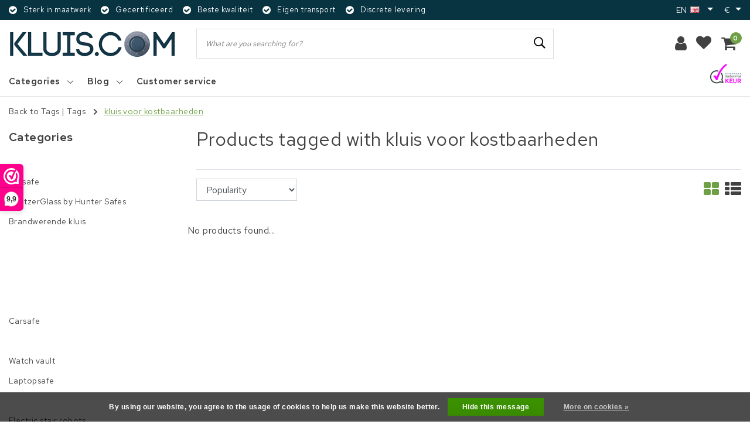

--- FILE ---
content_type: text/html;charset=utf-8
request_url: https://www.kluis.com/en/tags/kluis-voor-kostbaarheden/
body_size: 14995
content:
<!DOCTYPE html>
<html lang="en">
  <head>
    <!--
		 by InStijl Media
    InStijl Media Unity Theme v2.1
    Theme by InStijl Media
    https://www.instijlmedia.nl
    
    If you are interested in our special offers or some customizaton, please contact us at info@instijlmedia.nl.
    -->
        <meta charset="utf-8"/>
<!-- [START] 'blocks/head.rain' -->
<!--

  (c) 2008-2025 Lightspeed Netherlands B.V.
  http://www.lightspeedhq.com
  Generated: 24-11-2025 @ 00:30:06

-->
<link rel="canonical" href="https://www.kluis.com/en/tags/kluis-voor-kostbaarheden/"/>
<link rel="alternate" href="https://www.kluis.com/en/index.rss" type="application/rss+xml" title="New products"/>
<link href="https://cdn.webshopapp.com/assets/cookielaw.css?2025-02-20" rel="stylesheet" type="text/css"/>
<meta name="robots" content="noodp,noydir"/>
<meta name="google-site-verification" content="a0X4q38rQ9mGUa9vNBwXwmASngB8zieeNiKVhvhtHtM"/>
<meta property="og:url" content="https://www.kluis.com/en/tags/kluis-voor-kostbaarheden/?source=facebook"/>
<meta property="og:site_name" content=""/>
<meta property="og:title" content="kluis voor kostbaarheden"/>
<script>
/* CRW - Head injection by InStijl Media - generated at: 23-11-2025 13:45:41 */
var ism_rating = "9.6";
var ism_rating_5 = "4.8";
var ism_ratingcount = "130";
var ism_ratingpage = "https://www.webwinkelkeur.nl/webshop/Hunter-Safes_10662";
var ism_last_reviews = '[{"review_id":0,"name":"Rob","date":"25-09-2025 14:44","score":10,"review":"Perfect bedrijf uitstekend geholpen "},{"review_id":1,"name":"Cees de Beer","date":"11-08-2025 14:29","score":10,"review":"Prima adres met redelijke prijzen "},{"review_id":2,"name":"P. G. Bordewijk","date":"09-01-2025 17:19","score":10,"review":"prima levering"},{"review_id":3,"name":"G. ","date":"03-10-2024 16:34","score":8,"review":"Goede service, konden snel leveren na telefonisch overleg ivm inbouw. Top. "},{"review_id":4,"name":"Maurice Aust","date":"07-06-2024 20:39","score":10,"review":"Duidelijke en prettige communicatie. Ophalen na kantooruren was zeer goed geregeld, top!"}]';
var review_system = "<a href=\'https://www.webwinkelkeur.nl/webshop/Hunter-Safes_10662\' target=\'_blank\'>Webwinkel Keur</a>";
var shop_name = "kluis.com";
var starsColor = "#F39200";
var languages = ["/", "/nl/", "/en/", "/de/", "/da/", "/us/", "/es/", "/fr/", "/fc/", "/it/", "/no/", "/pl/"];

/* Inject Rich Snippets */
    (function(){
        var data = {
                "@context": "http://schema.org",
                "@type": "Organization",
                "name" : "kluis.com",
                "aggregateRating": {
                      "@type": "AggregateRating",
                      "ratingValue" : "9.6",
                      "bestRating" : "10",
                      "reviewCount" : "130",
                      "worstRating" : "1"
                }
        };
        var script = document.createElement("script");
        script.type = "application/ld+json";
        script.innerHTML = JSON.stringify(data);
        document.getElementsByTagName("head")[0].appendChild(script);
    })(document);
</script>
<!--[if lt IE 9]>
<script src="https://cdn.webshopapp.com/assets/html5shiv.js?2025-02-20"></script>
<![endif]-->
<!-- [END] 'blocks/head.rain' -->
    <meta http-equiv="X-UA-Compatible" content="IE=Edge">
<title>kluis voor kostbaarheden | </title>
<meta name="description" content="">
<meta name="keywords" content="kluis, voor, kostbaarheden">
<meta name="HandheldFriendly" content="true">
<meta name="viewport" content="width=device-width, initial-scale=1, viewport-fit=cover">
<meta name="author" content="//www.instijlmedia.nl/">
<meta name="apple-mobile-web-app-capable" content="yes">
<meta name="apple-mobile-web-app-status-bar-style" content="#fff">
<link rel="icon" type="image/x-icon" href="https://cdn.webshopapp.com/shops/205868/themes/168911/assets/favicon.ico?20231206154549">
<link rel="apple-touch-icon" href="https://cdn.webshopapp.com/shops/205868/themes/168911/assets/favicon.ico?20231206154549">
<meta property="fb:app_id" content="966242223397117"/>
<meta property="og:type" content="website"> 
<meta property="og:description" content="">
<meta property="og:image" content="https://cdn.webshopapp.com/shops/205868/themes/168911/v/2140305/assets/logo.png?20240130104259">
<link rel="preconnect" href="//ajax.googleapis.com">
<link rel="preconnect" href="//cdn.webshopapp.com/">
<link rel="preconnect" href="//cdn.webshopapp.com/">
<link rel="preconnect" href="//fonts.googleapis.com">
<link rel="preconnect" href="//fonts.gstatic.com" crossorigin>
<link rel="dns-prefetch" href="//ajax.googleapis.com">
<link rel="dns-prefetch" href="//cdn.webshopapp.com/">
<link rel="dns-prefetch" href="//cdn.webshopapp.com/">
<link rel="dns-prefetch" href="//fonts.googleapis.com">
<link rel="dns-prefetch" href="//fonts.gstatic.com" crossorigin>
<link rel="stylesheet" href="https://cdn.webshopapp.com/shops/205868/themes/168911/assets/stylesheet.css?2024013010430020201202142136" />
<link rel="stylesheet" href="https://cdn.webshopapp.com/shops/205868/themes/168911/assets/ism-bootstrap-min.css?2024013010430020201202142136" />
<link rel="stylesheet" href="https://cdn.webshopapp.com/shops/205868/themes/168911/assets/settings.css?2024013010430020201202142136" /> 
<link rel="stylesheet" href="https://cdn.webshopapp.com/shops/205868/themes/168911/assets/main.css?2024013010430020201202142136" />
<link rel="stylesheet" href="https://cdn.webshopapp.com/shops/205868/themes/168911/assets/media-queries.css?2024013010430020201202142136" />
<link rel="stylesheet" href="https://cdn.webshopapp.com/shops/205868/themes/168911/assets/custom.css??2024013010430020201202142136" />
<script src="https://cdn.webshopapp.com/shops/205868/themes/168911/assets/jquery-3-1-1-min.js?2024013010430020201202142136"></script>
<script src="https://cdn.webshopapp.com/shops/205868/themes/168911/assets/owl-carousel-min.js?2024013010430020201202142136"></script>
<script src="https://cdn.webshopapp.com/shops/205868/themes/168911/assets/lazyload.js?2024013010430020201202142136" defer></script>
        <script type="application/ld+json">
			{
				"@context": "http://schema.org/",
				"@type": "Organization",
				"url": "https://www.kluis.com/en/",
				"name": "",
				"legalName": "",
				"description": "",
				"logo": "https://cdn.webshopapp.com/shops/205868/themes/168911/v/2140305/assets/logo.png?20240130104259",
				"image": "https://cdn.webshopapp.com/shops/205868/themes/168911/v/2140305/assets/logo.png?20240130104259",
				"contactPoint": {
					"@type": "ContactPoint",
					"contactType": "Customer service",
					"telephone": "+31 (0)541 234 444"
				},
				"address": {
					"@type": "PostalAddress",
					"streetAddress": "",
					"addressLocality": "",
					"addressRegion": "",
					"postalCode": "",
					"addressCountry": ""
				}
			}
</script>  	    <script>var ism_blog = '0';</script>          </head>
 	<body class="body osx webkit">
    <script>
var google_tag_params = {
  ecomm_prodid: [],
  ecomm_pagetype: 'category',
  ecomm_category: 'Products tagged with kluis voor kostbaarheden',
  ecomm_totalvalue: 0.00,
};
</script>
<script>
dataLayer = [{google_tag_params: window.google_tag_params}];
</script>
              <div id="page" class="page page-">
      <div id="wrapper" class="wrapper">
              	        <div id="resMenu" class="sidenav"> 
  <div class="menu-text">
    <a href="https://www.kluis.com/" title="">
    	<strong></strong>
    </a>
  </div>
  <div id="resMenuCloser" onclick="$('body, #resMenu, .btn-mobile.menu').removeClass('open');$('#resNav ul ul').removeClass('nav-active');">
    <span class="pe-7s-close"></span>
  </div>
  <div class="clear"></div>
  <div id="resNav">
    <ul class="categories list-unstyled p-0 m-0">
      <li class="item homepage">
        <a href="https://www.kluis.com/" title=""><strong>Homepage</strong></a>
      </li>
            <li class="item category">
        <a href="https://www.kluis.com/en/" title=""><span></span></a>
              </li>
            <li class="item category">
        <a href="https://www.kluis.com/en/keysafe/" title="Keysafe"><span>Keysafe</span></a>
              </li>
            <li class="item category">
        <a href="https://www.kluis.com/en/pantzerglass-by-hunter-safes/" title="PantzerGlass by Hunter Safes"><span>PantzerGlass by Hunter Safes</span></a>
              </li>
            <li class="item category">
        <a href="https://www.kluis.com/en/brandwerende-kluis/" title="Brandwerende kluis"><span>Brandwerende kluis</span></a>
              </li>
            <li class="item category">
        <a href="https://www.kluis.com/en/" title=""><span></span></a>
              </li>
            <li class="item category">
        <a href="https://www.kluis.com/en/" title=""><span></span></a>
              </li>
            <li class="item category">
        <a href="https://www.kluis.com/en/" title=""><span></span></a>
              </li>
            <li class="item category">
        <a href="https://www.kluis.com/en/" title=""><span></span></a>
              </li>
            <li class="item category">
        <a href="https://www.kluis.com/en/carsafe/" title="Carsafe"><span>Carsafe</span></a>
              </li>
            <li class="item category">
        <a href="https://www.kluis.com/en/" title=""><span></span></a>
              </li>
            <li class="item category">
        <a href="https://www.kluis.com/en/watch-vault/" title="Watch vault"><span>Watch vault</span></a>
              </li>
            <li class="item category">
        <a href="https://www.kluis.com/en/laptopsafe/" title="Laptopsafe"><span>Laptopsafe</span></a>
              </li>
            <li class="item category">
        <a href="https://www.kluis.com/en/" title=""><span></span></a>
              </li>
            <li class="item category">
        <a href="https://www.kluis.com/en/electric-stair-robots/" title="Electric stair robots"><span>Electric stair robots</span></a>
              </li>
            <li class="item category">
        <a href="https://www.kluis.com/en/pre-order/" title="Pre-order"><span>Pre-order</span></a>
              </li>
          </ul>
    <ul class="list-unstyled p-0 m-0">
                                  <li class="item blog">
          <a href="https://www.kluis.com/en/blogs/nieuws/" title="Blog" onclick="return false;">Blog</a>
                    <span class="pe-7s-angle-right"></span>
          <ul class="list-unstyled p-0 m-0">
            <li class="item goback">
              <a href="" title="Blog" onclick="$(this).closest('ul').removeClass('nav-active');return false;"><i class="pe-7s-angle-left"></i><span>Back to Menu</span></a>
            </li>
            <li class="item">
              <a href="https://www.kluis.com/en/blogs/nieuws/" title="Blog"><strong>Blog</strong></a>
            </li>
                        <li class="item">
              <a href="https://www.kluis.com/en/blogs/nieuws/opiatenkluis-voor-gecontroleerde-toegang-tot-medic/" title="Opiatenkluis of medicijnkast, voor gecontroleerde toegang tot medicijnen en opiaten">Opiatenkluis of medicijnkast, voor gecontroleerde toegang tot medicijnen en opiaten</a>
            </li>
                        <li class="item">
              <a href="https://www.kluis.com/en/blogs/nieuws/horloge-kluizen-eenvandaag/" title="Horloge kluizen EenVandaag, * Horloges steeds populairder als investering *">Horloge kluizen EenVandaag, * Horloges steeds populairder als investering *</a>
            </li>
                        <li class="item">
              <a href="https://www.kluis.com/en/blogs/nieuws/elektronisch-slot-met-noodopening-tulox-standaard/" title="Elektronisch slot met noodopening TULOX standaard op alle zakelijke sleutelkluizen">Elektronisch slot met noodopening TULOX standaard op alle zakelijke sleutelkluizen</a>
            </li>
                        <li class="item">
              <a href="https://www.kluis.com/en/blogs/nieuws/sleutelkluizen-die-wel-gebruiksvriendelijk-en-gece/" title="Sleutelkluizen die wel gebruiksvriendelijk en gecertificeerd zijn.">Sleutelkluizen die wel gebruiksvriendelijk en gecertificeerd zijn.</a>
            </li>
                      </ul>
                  </li>
                    <li class="item service">
          <a href="https://www.kluis.com/en/service/" title="Service" class=""><span>Customer service</span></a>
      </li>
    </ul>
    <ul class="list-unstyled p-0 m-0">
                                                            <li class="item lang">
               <a href="" onclick="return false;" title="English" class="language language-en" >
   	<span><span class="flag"></span> / 	EUR</span>   </a>
    	<span class="pe-7s-angle-right"></span>
                 <ul class="subnav-col list-unstyled p-0 m-0">
                        <li class="item goback">
            <a href="" title="English" onclick="$(this).closest('ul').slideUp('fast');return false;"><i class="pe-7s-angle-left"></i><span>Back to Menu</span></a>
          </li>
          <li class="item lang">
            <a href="https://www.kluis.com/en/go/category/" title="English" class="language language-en"><strong>Language</strong></a>
          </li>
                          <li class="lang">
           <a href="https://www.kluis.com/nl/go/category/" title="Nederlands" class="language language-nl">
             Nederlands             <span class="flag"></span>
           </a>
        </li>
              <li class="lang">
           <a href="https://www.kluis.com/en/go/category/" title="English" class="language language-en">
             <strong>English</strong>             <span class="flag"></span>
           </a>
        </li>
              <li class="lang">
           <a href="https://www.kluis.com/fr/go/category/" title="Français" class="language language-fr">
             Français             <span class="flag"></span>
           </a>
        </li>
                 <li class="curr">
        <a href="" onclick="return false;" title="" id="currencyDropdown" class="currency currency-">
          <strong>Currency</strong>
        </a>
     	</li>
     	      <li class="curr">
         <a href="https://www.kluis.com/en/session/currency/eur/" title="eur" class="curr curr-EUR">
         	<strong>€ - EUR</strong>         </a>
      </li>
            <li class="curr">
         <a href="https://www.kluis.com/en/session/currency/gbp/" title="gbp" class="curr curr-GBP">
         	£ - GBP         </a>
      </li>
              </ul>
</li>      <li class="item account">
         <a href="https://www.kluis.com/en/account/" title="Login">
          <span>Login</span></a>
      </li>
      <li class="item compare"><a href="https://www.kluis.com/en/compare/" title="Compare"><span>Compare products</span></a></li>
            <li class="item cart">
         <a href="https://www.kluis.com/en/account/wishlist/" title="Wishlist"><span>Wishlist</span>
        </a>
      </li>
            <li class="item cart">
         <a href="https://www.kluis.com/en/cart/" title="Cart"><span>Cart</span>
        </a>
      </li>
    </ul>
  </div>
</div><div id="resCart" class="sidenav ism-cart-menu">
   <div class="cart-title">
        Cart
        <div id="resCartCloser" onclick="$('body, #resCart, .btn-mobile.cart').removeClass('open');">
          <span class="pe-7s-close"></span>
        </div>
     </div>
   <div class="sidenav-products">
           <div class="cart-products empty-cart">
         <div class="cart-content">You have no items in your shopping cart</div>
      </div>
            <div class="cart-footer cart-total">
        <div class="free-shipping">
                </div>
         <table class="total">
                        <tr>
               <td><strong>Total</strong></td>
               <td class="totaltotal">€0,00</td>
            </tr>
         </table>
         <a class="btn btn-primary btn-lg btn-block mt-2" href="https://www.kluis.com/en/cart/"><i class="ion ion-ios-cart"></i>Checkout</a>
      </div>
   </div>
</div><div id="resLogin" class="ism-account-menu sidenav">
   <div class="sidenav-container">
     <div class="sidenav-title-box">
       <h3>My account</h3>
       <div id="resLoginCloser" onclick="$('body, #resLogin, .btn-mobile.account, .btn-mobile.wishlist').removeClass('open');">
          <span class="pe-7s-close"></span>
        </div>
       <div class="dropdown-divider"></div>
     </div>
			     	<form method="post" id="ism-loginForm" action="https://www.kluis.com/en/account/loginPost/?return=https%3A%2F%2Fwww.kluis.com%2Fen%2Ftags%2Fkluis-voor-kostbaarheden%2F">
            <input type="hidden" name="key" value="f436c6977d5ffd1e363eab18c3f2976a" />
            <input type="hidden" name="type" value="login" />
            <div class="form-group">
               <label for="ismLoginEmail">Email address</label>
               <input type="email" name="email" class="form-control" id="ismLoginEmail" placeholder="Name" autocomplete='email' required>
            </div>
            <div class="form-group mb-0">
               <label for="ismLoginPassword">Password</label>
               <input type="password" name="password" class="form-control" id="ismLoginPassword" placeholder="Password" autocomplete='current-password' required>
            </div>
           <a class="link pb-3 float-right" href="https://www.kluis.com/en/account/password/"><small>Forgot your password?</small></a>
            <button type="submit" class="btn btn-primary no-effect btn-block">Sign in</button>
     		</form>
     		<div class="sidenav-title-box pt-3">
           <h3>New customer?</h3>
           <div class="dropdown-divider"></div>
         </div>
     	<div class="sidenav-content">
     		<ul class="list-checks list-unstyled p-0 m-0 mb-2">
          <li><i class="fa fa-check-circle-o"></i>Return your products at all time</li>
          <li><i class="fa fa-check-circle-o"></i>Make your shop experience better and faster</li>
          <li><i class="fa fa-check-circle-o"></i>Save your cart and save products to your wishlist</li>
        </ul>
     	</div>
      <a  class="btn btn-primary btn-block" href="https://www.kluis.com/en/account/register/">Register</a>
             </div>
</div><div id="modalNewsletter" class="modal fade" tabindex="-1" role="dialog" data-title="newsletter">
  <div class="modal-dialog modal-lg" role="document">
  	<div class="modal-content">
      <button type="button" class="close" data-dismiss="modal" aria-label="Close">
          <span aria-hidden="true">×</span>
        </button>
        <form id="formNewsletter" action="https://www.kluis.com/en/account/newsletter/" method="post" class="popup-a popup-newsletter">
                    <div class="news-details text-center full">
            <div class="news-header">
              <b><h3>Newsletter</h3></b>
              <p>Your text here</p>
            </div>
            <div class="news-content">
              <input type="hidden" name="key" value="f436c6977d5ffd1e363eab18c3f2976a" />
              <label for="formNewsletterEmail">Email address</label>
              <input type="text" name="email" id="formNewsletterEmail" class="form-control mb-2" placeholder="Email address"/>
            </div>
            <button type="submit" class="btn btn-primary btn-block mt-2">Subscribe</button>
          </div>
        </form>
    </div>
  </div>
</div>        <div class="content">
        	<div class="overlay-bg"></div>
          <header id="header" class="header header-pages">
  <div id="topnav">
  <div class="container-fluid">
    <div class="row">
      <div class="col-xl-10 col-12 text-left">
        <div class="usp">
  <div class="list-usp">
    <div class="no-carousel">        <div class="item-usp align-top usp-inline">
            <i class="fa fa-check-circle"></i>
      <div class="item-details">
        <span>Sterk in maatwerk</span> 
              </div>
          </div>
        <div class="item-usp align-top usp-inline">
            <i class="fa fa-check-circle"></i>
      <div class="item-details">
        <span>Gecertificeerd</span> 
              </div>
          </div>
        <div class="item-usp align-top usp-inline">
            <i class="fa fa-check-circle"></i>
      <div class="item-details">
        <span>Beste kwaliteit</span> 
              </div>
          </div>
        <div class="item-usp align-top usp-inline">
            <i class="fa fa-check-circle"></i>
      <div class="item-details">
        <span>Eigen transport</span> 
              </div>
          </div>
        <div class="item-usp align-top usp-inline">
            <i class="fa fa-check-circle"></i>
      <div class="item-details">
        <span>Discrete levering</span> 
              </div>
          </div>
        </div>
  </div>
</div>
<div class="clearfix"></div>
      </div>
      <div id="global" class="col-xl-2 col-12 d-xl-block d-lg-none text-right">
        				        <div class="languages dropdown ism-dropdown">
                    <ul class="list-unstyled p-0 m-0">
                                                                  <li class="item lang">
               <a href="" onclick="return false;" title="English" class="dropdown-toggle language language-en" data-toggle="dropdown" aria-haspopup="true" aria-expanded="false">
   	<strong>en</strong><span class="flag"></span>   </a>
                 <ul class="dropdown-menu list-unstyled p-0 m-0">
                    <li class="lang">
           <a href="https://www.kluis.com/nl/go/category/" title="Nederlands" class="dropdown-item language language-nl">
             Nederlands             <span class="flag"></span>
           </a>
        </li>
              <li class="lang">
           <a href="https://www.kluis.com/en/go/category/" title="English" class="dropdown-item language language-en">
             English             <span class="flag"></span>
           </a>
        </li>
              <li class="lang">
           <a href="https://www.kluis.com/fr/go/category/" title="Français" class="dropdown-item language language-fr">
             Français             <span class="flag"></span>
           </a>
        </li>
              </ul>
</li>          </ul>
        </div>
                        <div class="currencies dropdown ism-dropdown">
          <ul class="list-unstyled">
            <li class="curr">
                                          <a href="" onclick="" title="eur" class="dropdown-toggle currency currency-EUR" data-toggle="dropdown" aria-haspopup="true" aria-expanded="false">
                <strong>€</strong>
              </a>
                                                                                    <ul class="dropdown-menu list-unstyled p-0 m-0" aria-labelledby="currencyDropdown">
                                                                                <li class="curr">
                  <a href="https://www.kluis.com/en/session/currency/gbp/" title="gbp" class="dropdown-item language language-GBP">
                    £ - gbp
                  </a>
                </li>
                                              </ul>
                          </li>
          </ul>
        </div>
              </div>
    </div>   
  </div>
</div>  <div class="header-sticky">
    <div class="header-nav">
      <div class="container-fluid">
          <div class="header-inner">
             <div class="row">
              	<div class="d-xl-none d-lg-inline-block col-md-4 col-2">
              		<div id="resNavOpener" onclick="$('#wrapper').toggleClass('open');return false;" data-trigger="menu" data-target="#resMenu">
                    <div class="menu-icon">
                      <div class="buttonContainer">
                        <div class="miniBar"></div>
                        <div class="miniBar middle"></div>
                        <div class="miniBar"></div>
                      </div>
                      <span class="menu-text">Menu</span>
                    </div>
                	</div>
               	</div>
                <div id="logo" class="col-xl-3 col-md-4 col-8">
                   <div class="logo">
                     <div class="logo-inner">
                       <div class="logo-menu main-item">
                          <div class="menu-icon">
                            <div class="buttonContainer">
                              <div class="miniBar"></div>
                              <div class="miniBar middle"></div>
                              <div class="miniBar"></div>
                            </div>
                            <span class="menu-text">Menu</span>
                          </div>
                                                  <div class="navigation no-subs">
   <ul class="list-unstyled p-0 m-0">
                        <li class="item no-subs no-subsub">
         <a href="https://www.kluis.com/en/" title=""><span></span></a>
               </li>
                        <li class="item no-subs no-subsub">
         <a href="https://www.kluis.com/en/keysafe/" title="Keysafe"><span>Keysafe</span></a>
               </li>
                        <li class="item no-subs no-subsub">
         <a href="https://www.kluis.com/en/pantzerglass-by-hunter-safes/" title="PantzerGlass by Hunter Safes"><span>PantzerGlass by Hunter Safes</span></a>
               </li>
                        <li class="item no-subs no-subsub">
         <a href="https://www.kluis.com/en/brandwerende-kluis/" title="Brandwerende kluis"><span>Brandwerende kluis</span></a>
               </li>
                        <li class="item no-subs no-subsub">
         <a href="https://www.kluis.com/en/" title=""><span></span></a>
               </li>
                        <li class="item no-subs no-subsub">
         <a href="https://www.kluis.com/en/" title=""><span></span></a>
               </li>
                        <li class="item no-subs no-subsub">
         <a href="https://www.kluis.com/en/" title=""><span></span></a>
               </li>
                  <li class="item">
         <a href="https://www.kluis.com/en/catalog/" title="All categories" class="itemlink">
         <span class="title italic">All categories</span>
         </a>
      </li>
         </ul>
</div>                                                </div>
                        <a href="https://www.kluis.com/en/" title="">
                                                	<img src="https://cdn.webshopapp.com/shops/205868/themes/168911/v/2140305/assets/logo.png?20240130104259" alt="logo" />
                                                </a>
                     </div>
                   </div>
               </div>
               <div id="search" class="col-lg-6 d-none d-xl-block">
                  
<div class="live-catsearch">
   <div class="searchnav hallmark">
      <form action="https://www.kluis.com/en/search/" method="get" id="formSearch">
        <div class="title-box text-center">What are you searching for?</div>
        <div class="search-inner-bar">
          <i class="pe-7s-angle-left" onclick="" title="Search"></i>
           <input type="search" name="q" autocomplete="off" value="" placeholder="What are you searching for?" />
          <i class="pe-7s-search" onclick="$('#formSearch').submit();" title="Search"></i>
           <div class="autocomplete">
                            <div class="products products-livesearch clearfix"></div>
              <div class="notfound">No products found...</div>
           </div>
        </div>
      </form>
           <div class="hallmark-sticky">
        <a href="https://www.webwinkelkeur.nl/webshop/kluis-com_1205319" title="hallmark" target="_blank">          <img src="https://cdn.webshopapp.com/shops/205868/themes/168911/assets/hallmark.png?20231206154549" alt="" class="img-responsive" />
        </a>      </div>
        </div>
</div>               </div>
               <div id="globals" class="col-xl-3 col-md-4 col-2">
                   <div id="cart" class="">
                     <div class="cart-inner">
                                                                  <div class="link account">
                         <a href="" title="Login" data-trigger="account" data-target="#resLogin">
                           <div class="login cart-icon">
                             <i class="fa fa-user"></i>
                           </div>
                           <span class="menu-text">Login</span>
                        </a>
                      </div>
                                         <div class="wish mobile-link wishlist">
                         <a href="https://www.kluis.com/en/account/wishlist/" title="Wishlist" data-trigger="account" data-target="#resLogin" >
                           <div class="login cart-icon">
                             <i class="fa fa-heart"></i>
                           </div>
                           <span class="menu-text">Wishlist</span>
                        </a>
                      </div>
                                                                   <div class="link mobile-link cart-vertical cartlist">
                         <a href="" title="Cart" data-trigger="cart" data-target="#resCart">
                            <div class="cart-icon">
                               <i class="fa fa-shopping-cart"></i>
                               <div class="cart-count"><span>0</span></div>
                            </div>
                           <span class="menu-text">Cart</span>
                         </a>
                      </div>
                     </div>
                   </div>
                </div>
             </div>
          </div>
        </div>
      </div>
        	<nav id="navigation" class="d-xl-block d-none">
  <div class="container-fluid position-relative">
    <div class="mainnav">
                  <div class="main-item subs">
        <a href="https://www.kluis.com/en/catalog/" title="Categories">
          <strong>Categories</strong>
          <i class="pe-7s-angle-down"></i>
        </a>
        <div class="navigation no-subs">
          <ul class="list-unstyled p-0 m-0">
                                                <li class="item no-subs no-subsub">
              <a href="https://www.kluis.com/en/" title=""><span></span></a>
                          </li>
                                                <li class="item no-subs no-subsub">
              <a href="https://www.kluis.com/en/keysafe/" title="Keysafe"><span>Keysafe</span></a>
                          </li>
                                                <li class="item no-subs no-subsub">
              <a href="https://www.kluis.com/en/pantzerglass-by-hunter-safes/" title="PantzerGlass by Hunter Safes"><span>PantzerGlass by Hunter Safes</span></a>
                          </li>
                                                <li class="item no-subs no-subsub">
              <a href="https://www.kluis.com/en/brandwerende-kluis/" title="Brandwerende kluis"><span>Brandwerende kluis</span></a>
                          </li>
                                                <li class="item no-subs no-subsub">
              <a href="https://www.kluis.com/en/" title=""><span></span></a>
                          </li>
                                                <li class="item no-subs no-subsub">
              <a href="https://www.kluis.com/en/" title=""><span></span></a>
                          </li>
                                                <li class="item no-subs no-subsub">
              <a href="https://www.kluis.com/en/" title=""><span></span></a>
                          </li>
                                                <li class="item no-subs no-subsub">
              <a href="https://www.kluis.com/en/" title=""><span></span></a>
                          </li>
                                                <li class="item no-subs no-subsub">
              <a href="https://www.kluis.com/en/carsafe/" title="Carsafe"><span>Carsafe</span></a>
                          </li>
                                                <li class="item no-subs no-subsub">
              <a href="https://www.kluis.com/en/" title=""><span></span></a>
                          </li>
                                    <li class="item">
              <a href="https://www.kluis.com/en/catalog/" title="All categories" class="itemlink">
                <span class="title italic">All categories</span>
              </a>
            </li>
                      </ul>
        </div>
      </div>
      
            
            <div class="main-item subs blog">
        <a href="https://www.kluis.com/en/blogs/nieuws/" title="Blog" class="">
           <strong>Blog</strong>
          <i class="pe-7s-angle-down"></i>
        </a>
                <div class="subnav">
            <ul class="subnav-col list-unstyled m-0">
                          <li class="subitem">
              	<a href="https://www.kluis.com/en/blogs/nieuws/opiatenkluis-voor-gecontroleerde-toegang-tot-medic/" title="Opiatenkluis of medicijnkast, voor gecontroleerde toegang tot medicijnen en opiaten">
                <div class="category-image">
                  <img src="https://cdn.webshopapp.com/shops/205868/files/309639795/200x115x2/opiatenkluis-of-medicijnkast-voor-gecontroleerde-t.jpg" alt="Opiatenkluis of medicijnkast, voor gecontroleerde toegang tot medicijnen en opiaten" />
                </div>
                <strong>Opiatenkluis of medicijnkast, voor gecontroleerde toegang tot medicijnen en opiaten</strong></a>
              </li>
                          <li class="subitem">
              	<a href="https://www.kluis.com/en/blogs/nieuws/horloge-kluizen-eenvandaag/" title="Horloge kluizen EenVandaag, * Horloges steeds populairder als investering *">
                <div class="category-image">
                  <img src="https://cdn.webshopapp.com/shops/205868/files/309639859/200x115x2/horloge-kluizen-eenvandaag-horloges-steeds-populai.jpg" alt="Horloge kluizen EenVandaag, * Horloges steeds populairder als investering *" />
                </div>
                <strong>Horloge kluizen EenVandaag, * Horloges steeds populairder als investering *</strong></a>
              </li>
                          <li class="subitem">
              	<a href="https://www.kluis.com/en/blogs/nieuws/elektronisch-slot-met-noodopening-tulox-standaard/" title="Elektronisch slot met noodopening TULOX standaard op alle zakelijke sleutelkluizen">
                <div class="category-image">
                  <img src="https://cdn.webshopapp.com/shops/205868/files/309639883/200x115x2/elektronisch-slot-met-noodopening-tulox-standaard.jpg" alt="Elektronisch slot met noodopening TULOX standaard op alle zakelijke sleutelkluizen" />
                </div>
                <strong>Elektronisch slot met noodopening TULOX standaard op alle zakelijke sleutelkluizen</strong></a>
              </li>
                          <li class="subitem">
              	<a href="https://www.kluis.com/en/blogs/nieuws/sleutelkluizen-die-wel-gebruiksvriendelijk-en-gece/" title="Sleutelkluizen die wel gebruiksvriendelijk en gecertificeerd zijn.">
                <div class="category-image">
                  <img src="https://cdn.webshopapp.com/shops/205868/files/309639925/200x115x2/sleutelkluizen-die-wel-gebruiksvriendelijk-en-gece.jpg" alt="Sleutelkluizen die wel gebruiksvriendelijk en gecertificeerd zijn." />
                </div>
                <strong>Sleutelkluizen die wel gebruiksvriendelijk en gecertificeerd zijn.</strong></a>
              </li>
                        <li class="btn btn-link no-effect clearfix">
              <a href="https://www.kluis.com/en/blogs/nieuws/" title="Blog" class="btn btn-normal no-effect"><span class="title">View all Blog</span><i class="pe-7s-angle-right"></i></a>
          	</li>
          </ul>
          <div class="menu-close">
            <a href="" title="" onclick="$('.subnav').addClass('no-hover');return false;">
              <i class="pe-7s-close"></i>
            </a>
          </div>
        </div>
              </div>
      
            <div class="main-item">
        <a href="https://www.kluis.com/en/service/" title="">
        	<strong>Customer service</strong>
        </a>
      </div>
      <div class="mainright">
                  <div class="hallmark">
            <a href="https://www.webwinkelkeur.nl/webshop/kluis-com_1205319" title="hallmark" target="_blank">              <img src="https://cdn.webshopapp.com/shops/205868/themes/168911/assets/hallmark.png?20231206154549" alt="" />
            </a>        </div>
              </div>
    </div>
  </div>
</nav>      	</div>
</header>
<div class="clearfix"></div>          <main id="main" class="page collection">
                        <div id="collection" class="collectionpage">
  <div class="container-fluid">
    <div class="row">
      <div class="col-lg-12">
        <div class="breadcrumbs">
                <a href="https://www.kluis.com/en/tags/" title="Tags" class="crumb"><span>Back to Tags</span></a> |
              	        <a href="https://www.kluis.com/en/tags/" title="Tags" class="crumb">Tags</a>
                <i class="pe-7s-angle-right"></i> <a href="https://www.kluis.com/en/tags/kluis-voor-kostbaarheden/" title="kluis voor kostbaarheden" class="crumb">kluis voor kostbaarheden</a>
                </div>
      </div>
    </div>
    <div class="row">
      <div id="sidebar" class="col-lg-3">
        <div class="sidebar-inner">
	<div class="sidebar-widgets">
    <div class="title-box-mobile">
    	<div class="menu-text">
        kluis voor kostbaarheden      </div>
      <div id="resMenuCloser" onclick="$('body, #sidebar').removeClass('open');">
        <span class="pe-7s-close"></span>
      </div>
      <div class="clear"></div>
    </div>
     
    <div class="categories widget">
            <div class="title-box">
        <strong>Categories</strong>
      </div>
      <ul class="subnav list-unstyled p-0 m-0">
                <li class="subitem">
          <a href="https://www.kluis.com/en/" class="subitemLink" title="">
            <span class="cat-title"></span>
                      </a>
                  </li>      
                <li class="subitem">
          <a href="https://www.kluis.com/en/keysafe/" class="subitemLink" title="Keysafe">
            <span class="cat-title">Keysafe</span>
                      </a>
                  </li>      
                <li class="subitem">
          <a href="https://www.kluis.com/en/pantzerglass-by-hunter-safes/" class="subitemLink" title="PantzerGlass by Hunter Safes">
            <span class="cat-title">PantzerGlass by Hunter Safes</span>
                      </a>
                  </li>      
                <li class="subitem">
          <a href="https://www.kluis.com/en/brandwerende-kluis/" class="subitemLink" title="Brandwerende kluis">
            <span class="cat-title">Brandwerende kluis</span>
                      </a>
                  </li>      
                <li class="subitem">
          <a href="https://www.kluis.com/en/" class="subitemLink" title="">
            <span class="cat-title"></span>
                      </a>
                  </li>      
                <li class="subitem">
          <a href="https://www.kluis.com/en/" class="subitemLink" title="">
            <span class="cat-title"></span>
                      </a>
                  </li>      
                <li class="subitem">
          <a href="https://www.kluis.com/en/" class="subitemLink" title="">
            <span class="cat-title"></span>
                      </a>
                  </li>      
                <li class="subitem">
          <a href="https://www.kluis.com/en/" class="subitemLink" title="">
            <span class="cat-title"></span>
                      </a>
                  </li>      
                <li class="subitem">
          <a href="https://www.kluis.com/en/carsafe/" class="subitemLink" title="Carsafe">
            <span class="cat-title">Carsafe</span>
                      </a>
                  </li>      
                <li class="subitem">
          <a href="https://www.kluis.com/en/" class="subitemLink" title="">
            <span class="cat-title"></span>
                      </a>
                  </li>      
                <li class="subitem">
          <a href="https://www.kluis.com/en/watch-vault/" class="subitemLink" title="Watch vault">
            <span class="cat-title">Watch vault</span>
                      </a>
                  </li>      
                <li class="subitem">
          <a href="https://www.kluis.com/en/laptopsafe/" class="subitemLink" title="Laptopsafe">
            <span class="cat-title">Laptopsafe</span>
                      </a>
                  </li>      
                <li class="subitem">
          <a href="https://www.kluis.com/en/" class="subitemLink" title="">
            <span class="cat-title"></span>
                      </a>
                  </li>      
                <li class="subitem">
          <a href="https://www.kluis.com/en/electric-stair-robots/" class="subitemLink" title="Electric stair robots">
            <span class="cat-title">Electric stair robots</span>
                      </a>
                  </li>      
                <li class="subitem">
          <a href="https://www.kluis.com/en/pre-order/" class="subitemLink" title="Pre-order">
            <span class="cat-title">Pre-order</span>
                      </a>
                  </li>      
                      </ul>
          </div>
        <div class="filters widget">
  <form action="https://www.kluis.com/en/tags/kluis-voor-kostbaarheden/" method="get" id="filter_form" class="filter_form">
    <input type="hidden" name="max" value="5" class="filter_form_max" />
    <input type="hidden" name="min" value="0" class="filter_form_min" />
    <input type="hidden" value="1" id="totalpages" />
                <div class="prices widget">
      <div class="title-box">
          <strong>Price</strong>
      </div>
      <div class="price-filter subnav">
        <div class="filter-slider">
          <div id="collection-filter-price"></div>
        </div>
        <div class="price-filter-range clear">
          <div class="min">Min: €<span>0</span></div>
          <div class="max">Max: €<span>5</span></div>
        </div>
      </div>
    </div>
      </form>
</div>


<script type="text/javascript">
  var request_url = "https://www.kluis.com/en/tags/kluis-voor-kostbaarheden/?";
  var page_title = "Products tagged with kluis voor kostbaarheden";
  $('#filter_form .modes li').click(function(){
    var id = $(this).attr('class');
    
    $('#filter_form input[name="mode"]').val(id);
    $(this).closest('form').submit();
    return false;
  });
  $('#filter_form .brands input[type="radio"]').on("click",function(){
    jQuery(" .brands").find("li.selected").removeClass("selected");
    jQuery(this).closest("li, .sidebar-filter-item").addClass("selected");
    instijl();
  });
  $('#filter_form .custom-filters input[type="checkbox"]').on("click",function(){
    jQuery(this).closest(".sidebar-filter-item, .sidebar-color-item").toggleClass("selected");
  });
  $('#filter_form input, #filter_form select').not("#filter_form #FilterBrands input").change(function(){
    instijl();
  });
</script>  </div>
        </div>
<script type="text/javascript">
  jQuery(".widget ul li a.show-more").click(function(e){
  	jQuery(this).closest('ul').find('li.hide').slideToggle();
  });
  function ismCollapse(e) {
    $(e).closest('.custom-filters').find('i').toggleClass('down');
    $(e).closest('.custom-filters').find('.subnav').slideToggle();
  }
</script>
<script type="text/javascript"> 
$( document ).ready(function() { 
  $("#collection-filter-price").slider({
    range: true,
    min: 0,
                                                max: 5,
                                                values: [0, 5],
                                                step: 1,
                                                slide: function( event, ui){
    $('.price-filter-range .min span').html(ui.values[0]);
  $('.price-filter-range .max span').html(ui.values[1]);
  
  $('.filter_form_min').val(ui.values[0]);
  $('.filter_form_max').val(ui.values[1]);
  },
    stop: function(event, ui){
    instijl();
  }
    });
});
</script>
      </div>
      <div id="products" class="col-lg-9">
        <div class="collection-information">
          <div class="description">
            <div class="collection-title-box"><h1 class="collection-title">Products tagged with kluis voor kostbaarheden</h1></div>
            <div class="description">
              <p class="mb-0"></p>
                        </div>
          </div>
        </div>
                        <div class="clearfix"></div>
        <div class="products-pager border-top mt-4 mb-2">
          <div class="sort">
            <div class="row">
              <div class="col-lg-12">
                <form action="https://www.kluis.com/en/tags/kluis-voor-kostbaarheden/" method="get" id="filter_form2">
                  <input type="hidden" name="mode" value="grid" class="filter_form_mode" />
                                <div class="sort form-group">
                <select id="sortselect" class="form-control" name="sort" onchange="$(this).closest('form').submit();">
                                    <option value="popular" selected="selected">Popularity</option>
                                    <option value="newest">Newest products</option>
                                    <option value="lowest">Lowest price</option>
                                    <option value="highest">Highest price</option>
                                    <option value="asc">Name ascending</option>
                                    <option value="desc">Name descending</option>
                                  </select>
              </div>
              <div class="mode">
                                                <div class="modes">
                                    <div class="mode-item grid"><a class=" active" href="https://www.kluis.com/en/tags/kluis-voor-kostbaarheden/" data-toggle="tooltip" data-placement="top" title="Grid"><i class="fa fa-th-large"></i></a></div>
                                      <div class="mode-item list"><a class="" href="https://www.kluis.com/en/tags/kluis-voor-kostbaarheden/?mode=list" data-toggle="tooltip" data-placement="top" title="List"><i class="fa fa-th-list"></i></a></div>
                                    </div>
                              </div>
          	</form>
            </div>
          </div>
        </div>
        </div>
        <div class="clearfix"></div>
      	<div class="products row grid">
                  <div class="no-products-found">No products found...</div>
          
        </div>
        <div class="clearfix"></div>

          <div class="pagination">
                                     </div>
        	<div class="clearfix"></div>

              </div>
    </div>
  </div>
</div>
          </main>
          <div id="blogs">
    <div class="container-fluid">
                <div class="blog blog-0">
            <div class="title-box h4 position-relative d-flex justify-content-between w-100">
                <strong>Blog</strong>
                          </div>
            <div class="blog-container  owl-articles owl-blog-0 owl-carousel">
                                <div class="article-item">
                    <article class="article">
                        <div class="post-image">
                            <a href="https://www.kluis.com/en/blogs/nieuws/opiatenkluis-voor-gecontroleerde-toegang-tot-medic/" title="Opiatenkluis of medicijnkast, voor gecontroleerde toegang tot medicijnen en opiaten">
                                <img src="https://cdn.webshopapp.com/shops/205868/files/309639795/340x168x2/opiatenkluis-of-medicijnkast-voor-gecontroleerde-t.jpg" alt="Opiatenkluis of medicijnkast, voor gecontroleerde toegang tot medicijnen en opiaten" class="img-responsive" />
                            </a>
                        </div>
                        <div class="post-info">
                            <span class="post-time text-muted small rounded-0">July 19, 2019</span>
                            <a href="https://www.kluis.com/en/blogs/nieuws/opiatenkluis-voor-gecontroleerde-toegang-tot-medic/" title="Opiatenkluis of medicijnkast, voor gecontroleerde toegang tot medicijnen en opiaten" class="text-body"><strong class="card-title post-title d-block">Opiatenkluis of medicijnkast, voor gecontroleerde toegang tot medicijnen en opiaten</strong></a>                             <p class="card-text post-summary">Controle op de medicatieveiligheid in de Verpleging en Verzorging (V &amp; V) is een belangrijk aandachtspunt geworden van het toezicht door de Inspectie voor de Ge...</p>
                                                    </div>
                       <a class="btn-link post-btn readmore" href="https://www.kluis.com/en/blogs/nieuws/opiatenkluis-voor-gecontroleerde-toegang-tot-medic/"><u>Read more</u></a>
                    </article>
                </div>
                                <div class="article-item">
                    <article class="article">
                        <div class="post-image">
                            <a href="https://www.kluis.com/en/blogs/nieuws/horloge-kluizen-eenvandaag/" title="Horloge kluizen EenVandaag, * Horloges steeds populairder als investering *">
                                <img src="https://cdn.webshopapp.com/shops/205868/files/309639859/340x168x2/horloge-kluizen-eenvandaag-horloges-steeds-populai.jpg" alt="Horloge kluizen EenVandaag, * Horloges steeds populairder als investering *" class="img-responsive" />
                            </a>
                        </div>
                        <div class="post-info">
                            <span class="post-time text-muted small rounded-0">July 08, 2019</span>
                            <a href="https://www.kluis.com/en/blogs/nieuws/horloge-kluizen-eenvandaag/" title="Horloge kluizen EenVandaag, * Horloges steeds populairder als investering *" class="text-body"><strong class="card-title post-title d-block">Horloge kluizen EenVandaag, * Horloges steeds populairder als investering *</strong></a>                             <p class="card-text post-summary">Van statussymbool naar beleggingsobject: tweedehands horloges leveren soms een fortuin op. Veilinghuis Sotheby&#039;s veilt op dit moment een collectie uurwerken die...</p>
                                                    </div>
                       <a class="btn-link post-btn readmore" href="https://www.kluis.com/en/blogs/nieuws/horloge-kluizen-eenvandaag/"><u>Read more</u></a>
                    </article>
                </div>
                                <div class="article-item">
                    <article class="article">
                        <div class="post-image">
                            <a href="https://www.kluis.com/en/blogs/nieuws/elektronisch-slot-met-noodopening-tulox-standaard/" title="Elektronisch slot met noodopening TULOX standaard op alle zakelijke sleutelkluizen">
                                <img src="https://cdn.webshopapp.com/shops/205868/files/309639883/340x168x2/elektronisch-slot-met-noodopening-tulox-standaard.jpg" alt="Elektronisch slot met noodopening TULOX standaard op alle zakelijke sleutelkluizen" class="img-responsive" />
                            </a>
                        </div>
                        <div class="post-info">
                            <span class="post-time text-muted small rounded-0">June 19, 2019</span>
                            <a href="https://www.kluis.com/en/blogs/nieuws/elektronisch-slot-met-noodopening-tulox-standaard/" title="Elektronisch slot met noodopening TULOX standaard op alle zakelijke sleutelkluizen" class="text-body"><strong class="card-title post-title d-block">Elektronisch slot met noodopening TULOX standaard op alle zakelijke sleutelkluizen</strong></a>                             <p class="card-text post-summary">Standaard monteren wij op al onze zakelijke sleutelkluizen het elektronische slot TULOX met noodopening d.m.v. een dubbelbaard sleutel. Hierdoor kunt ook altijd...</p>
                                                    </div>
                       <a class="btn-link post-btn readmore" href="https://www.kluis.com/en/blogs/nieuws/elektronisch-slot-met-noodopening-tulox-standaard/"><u>Read more</u></a>
                    </article>
                </div>
                                <div class="article-item">
                    <article class="article">
                        <div class="post-image">
                            <a href="https://www.kluis.com/en/blogs/nieuws/sleutelkluizen-die-wel-gebruiksvriendelijk-en-gece/" title="Sleutelkluizen die wel gebruiksvriendelijk en gecertificeerd zijn.">
                                <img src="https://cdn.webshopapp.com/shops/205868/files/309639925/340x168x2/sleutelkluizen-die-wel-gebruiksvriendelijk-en-gece.jpg" alt="Sleutelkluizen die wel gebruiksvriendelijk en gecertificeerd zijn." class="img-responsive" />
                            </a>
                        </div>
                        <div class="post-info">
                            <span class="post-time text-muted small rounded-0">June 19, 2019</span>
                            <a href="https://www.kluis.com/en/blogs/nieuws/sleutelkluizen-die-wel-gebruiksvriendelijk-en-gece/" title="Sleutelkluizen die wel gebruiksvriendelijk en gecertificeerd zijn." class="text-body"><strong class="card-title post-title d-block">Sleutelkluizen die wel gebruiksvriendelijk en gecertificeerd zijn.</strong></a>                             <p class="card-text post-summary">Niet het sleutelkastje met van die kleine sleutelhaakjes uit China, maar een veilige gecertificeerde sleutelkluis met EN 14 450 normering van de Nederlandse pro...</p>
                                                    </div>
                       <a class="btn-link post-btn readmore" href="https://www.kluis.com/en/blogs/nieuws/sleutelkluizen-die-wel-gebruiksvriendelijk-en-gece/"><u>Read more</u></a>
                    </article>
                </div>
                            </div>
                        <div class="clear"></div>
        </div>
            </div>
</div>
<div id="footer-usp">
  <div class="container-fluid">
    <div class="footer-usp">
      <div class="usp">
  <div class="list-usp">
    <div class="no-carousel">        <div class="item-usp align-top usp-inline">
            <i class="fa fa-check-circle"></i>
      <div class="item-details">
        <span>Sterk in maatwerk</span> 
              </div>
          </div>
        <div class="item-usp align-top usp-inline">
            <i class="fa fa-check-circle"></i>
      <div class="item-details">
        <span>Gecertificeerd</span> 
              </div>
          </div>
        <div class="item-usp align-top usp-inline">
            <i class="fa fa-check-circle"></i>
      <div class="item-details">
        <span>Beste kwaliteit</span> 
              </div>
          </div>
        <div class="item-usp align-top usp-inline">
            <i class="fa fa-check-circle"></i>
      <div class="item-details">
        <span>Eigen transport</span> 
              </div>
          </div>
        <div class="item-usp align-top usp-inline">
            <i class="fa fa-check-circle"></i>
      <div class="item-details">
        <span>Discrete levering</span> 
              </div>
          </div>
        </div>
  </div>
</div>
<div class="clearfix"></div>
    </div>
  </div>
</div>
<footer id="footer" class="no-usp">
  <div id="footer-bottom">
    <div class="container-fluid">
      <div class="footer-content row">
          <div class="footer-block col-lg-3 col-md-6 col-12">
            <div  class="block-box footer-links">
              <div class="title-box">
                                  <strong class="text">Customer service</strong>
                                                </div>
              <div id="servicelinks" class="content-box show">
                <div class="contacts">
                  <ul class="list-unstyled">
                                        <li class="contact"><a href="https://www.kluis.com/en/service/" title=""></a></li>
                                        <li class="contact"><a href="https://www.kluis.com/en/service/about/" title=""></a></li>
                                        <li class="contact"><a href="https://www.kluis.com/en/service/general-terms-conditions/" title=""></a></li>
                                        <li class="contact"><a href="https://www.kluis.com/en/service/privacy-policy/" title=""></a></li>
                                        <li class="contact"><a href="https://www.kluis.com/service/garantie-and-klachten/" title=""></a></li>
                                        <li class="contact"><a href="https://www.kluis.com/en/service/shipping-returns/" title=""></a></li>
                                        <li class="contact"><a href="https://www.kluis.com/en/service/payment-methods/" title=""></a></li>
                                        <li class="contact"><a href="https://www.kluis.com/en/sitemap/" title=""></a></li>
                                        <li><a class="rss-feed" href="https://www.kluis.com/en/index.rss" title="RSS feed">RSS feed</a></li>
                  </ul>
                </div>
              </div>
            </div>
          </div>
          
          <div class="footer-block col-lg-3 col-md-6 col-12">
            <div class="block-box footer-links my-account">
              <div class="title-box">
                                  <strong class="text">My account</strong>
                                                </div>
              <div id="myacc" class="content-box show">
                <ul class="list-unstyled">
                                    <li><a href="https://www.kluis.com/en/account/" title="Register">Register</a></li>
                                    <li><a href="https://www.kluis.com/en/account/orders/" title="My orders">My orders</a></li>
                  <li><a href="https://www.kluis.com/en/account/tickets/" title="My tickets">My tickets</a></li>
                  <li><a href="https://www.kluis.com/en/account/wishlist/" title="My wishlist">My wishlist</a></li>
                  <li><a href="https://www.kluis.com/en/compare/" title="Compare">Compare products</a></li>
                                  </ul>
                <div class="partners d-none">
                  <strong>Powered by:</strong>
                  <div class="image-box">
                    <img src="https://cdn.webshopapp.com/shops/205868/themes/168911/assets/huntersafeslogo.png?2024013010430020201202142136" alt="" />
                  </div>
                </div>
              </div>
            </div>
          </div>
          
          <div class="footer-block col-lg-3 col-md-6 col-12">
            <div class="block-box footer-links col-sd-6 col-es-12">
              <div class="title-box">
                                  <strong class="text">Categories</strong>
                                                </div>
              <div id="cats" class="content-box show">
                <div class="contacts">
                  <ul class="list-unstyled">
                                          <li class="category"><a href="https://www.kluis.com/en/" title=""></a></li>
                                                                <li class="category"><a href="https://www.kluis.com/en/" title=""></a></li>
                                                                <li class="category"><a href="https://www.kluis.com/en/" title=""></a></li>
                                                                <li class="category"><a href="https://www.kluis.com/en/brandwerende-kluis/" title="Brandwerende kluis">Brandwerende kluis</a></li>
                                                                <li class="category"><a href="https://www.kluis.com/en/keysafe/" title="Keysafe">Keysafe</a></li>
                                                                <li class="category"><a href="https://www.kluis.com/en/" title=""></a></li>
                                                                <li class="category"><a href="https://www.kluis.com/en/" title=""></a></li>
                                                                <li class="category"><a href="https://www.kluis.com/en/" title=""></a></li>
                                              <li class="category"><a href="https://www.kluis.com/en/" title="">All categories</a></li>
                                                            </ul>
                </div>
              </div>
            </div>
          </div>
          <div class="footer-block footer-last col-lg-3 col-md-6 col-12">
            <div class="row">
              <div class="block-box block-details col-lg-8 col-md-12 col-es-12">
                <div class="title-box">
                                      <strong class="text">Contact details</strong>
                                                      </div>
                <div id="contacts" class="content-box show">
                  <ul class="list-unstyled">
                    <li><span><i class="fa fa-building-o" aria-hidden="true"></i> kluis.com</span></li>
                    <li><a href="tel:+31 (0)541 234 444" title="phone"><i class="fa fa-phone" aria-hidden="true"></i> +31 (0)541 234 444</a></li>
                    <li><a href="/cdn-cgi/l/email-protection#244d4a424b644f48514d570a474b49" title="email"><i class="fa fa-envelope" aria-hidden="true"></i> <span class="__cf_email__" data-cfemail="e980878f86a982859c809ac78a8684">[email&#160;protected]</span></a></li>
                  	<li><span><i class="fa fa-map-marker" aria-hidden="true"></i> Kleibultweg 5a, 7575 BM Oldenzaal</span></li>
                  </ul>
                </div>
              </div>
                                                                        <div class="block-box col-lg-8 col-md-12 col-es-12">
                <div class="title-box">
                                      <strong class="text">Follow us</strong>
                                                      </div>
                <div id="follow" class="content-box show">
                  <div class="socials">
                    <ul class="list-unstyled">
                                              <li><a href="https://www.facebook.com/huntersafesnederland/" class="social-icon" title="facebook " target="_blank"><i class="fa fa-facebook" aria-hidden="true"></i></a></li>
                                          </ul>
                                        	<a href="" title="" data-toggle="modal" data-target="#modalNewsletter" class="btn-link">Subscribe to newsletter</a>
                                      </div>
                </div>
              </div>
                          </div>
            
          </div>

      </div>
    </div>
  </div>
    <div class="copyright-payment">
    <div class="payments">
            <a href="https://www.kluis.com/en/service/payment-methods/" title="iDEAL">
        <div class="payment-icons icon-payment-ideal">
            <span></span>
        </div>
      </a>
            <a href="https://www.kluis.com/en/service/payment-methods/" title="PayPal">
        <div class="payment-icons icon-payment-paypal">
            <span></span>
        </div>
      </a>
            <a href="https://www.kluis.com/en/service/payment-methods/" title="MasterCard">
        <div class="payment-icons icon-payment-mastercard">
            <span></span>
        </div>
      </a>
            <a href="https://www.kluis.com/en/service/payment-methods/" title="Visa">
        <div class="payment-icons icon-payment-visa">
            <span></span>
        </div>
      </a>
            <a href="https://www.kluis.com/en/service/payment-methods/" title="Bancontact / Mister Cash">
        <div class="payment-icons icon-payment-mistercash">
            <span></span>
        </div>
      </a>
            <a href="https://www.kluis.com/en/service/payment-methods/" title="SOFORT Banking">
        <div class="payment-icons icon-payment-directebanki">
            <span></span>
        </div>
      </a>
            <a href="https://www.kluis.com/en/service/payment-methods/" title="Paysafecard">
        <div class="payment-icons icon-payment-paysafecard">
            <span></span>
        </div>
      </a>
            <a href="https://www.kluis.com/en/service/payment-methods/" title="Visa Electron">
        <div class="payment-icons icon-payment-visaelectro">
            <span></span>
        </div>
      </a>
            <a href="https://www.kluis.com/en/service/payment-methods/" title="Maestro">
        <div class="payment-icons icon-payment-maestro">
            <span></span>
        </div>
      </a>
            <a href="https://www.kluis.com/en/service/payment-methods/" title="Belfius">
        <div class="payment-icons icon-payment-belfius">
            <span></span>
        </div>
      </a>
            <a href="https://www.kluis.com/en/service/payment-methods/" title="American Express">
        <div class="payment-icons icon-payment-americanexpress">
            <span></span>
        </div>
      </a>
            <a href="https://www.kluis.com/en/service/payment-methods/" title="KBC">
        <div class="payment-icons icon-payment-kbc">
            <span></span>
        </div>
      </a>
            <a href="https://www.kluis.com/en/service/payment-methods/" title="Cash">
        <div class="payment-icons icon-payment-cash">
            <span></span>
        </div>
      </a>
            <a href="https://www.kluis.com/en/service/payment-methods/" title="Bank transfer">
        <div class="payment-icons icon-payment-banktransfer">
            <span></span>
        </div>
      </a>
            <a href="https://www.kluis.com/en/service/payment-methods/" title="Pin">
        <div class="payment-icons icon-payment-pi">
            <span></span>
        </div>
      </a>
            <a href="https://www.kluis.com/en/service/payment-methods/" title="Invoice">
        <div class="payment-icons icon-payment-invoice">
            <span></span>
        </div>
      </a>
          </div>
  </div>
      <div id="copyright">
    <div class="container-fluid py-2 text-center clearfix">
      Copyright © 2025 - Hunter Safes - All rights reserved<span class="d-none"> - Realization <a href="https://www.instijlmedia.nl/" title="InStijl Media" target="_blank">InStijl Media</a></span> 
    </div>
  </div>
  <div class="backtotop">
    <a href="#" onclick="$('html, body').animate({ scrollTop: 0 }, 500);return false;"><span class="fa fa-angle-up"></span></a>
  </div>
</footer>        </div>
      </div>
    </div>
    <div id="mobileNav" class="mobile-navigation">
    <div class="mobileFilterIcons list-unstyled p-0 m-0">
    <div class="filter-button text-center">
    	<a href="" title="" onclick="$('body, #sidebar').toggleClass('open');return false;" class="btn btn-secondary btn-block no-effect">
        <i class="pe-7s-edit"></i>
        <span class="title">Filter your products</span>
      </a>
    </div>
  </div>
    <ul class="mobileNavIcons list-unstyled p-0 m-0">
    <li>
      <a href="" title="" onclick="return false;" data-target="#search" class="btn-mobile search">
        <i class="fa fa-search" aria-hidden="true"></i>
        <span class="text">Search</span>
      </a>
    </li>
    <li>
      <a href="" title="" onclick="return false;" data-target="#resLogin" class="btn-mobile account">
        <i class="fa fa-user" aria-hidden="true"></i>
        <span class="text">Account</span>
      </a>
    </li>
    <li>
      <a href="" title="" onclick="$('#wrapper').toggleClass('open');return false;" data-target="#resMenu" class="btn-mobile menu">
        <i class="fa fa-bars" aria-hidden="true"></i>
        <span class="text">Menu</span>
      </a>
    </li>
             <li>
      <a href="https://www.kluis.com/en/account/wishlist/" title="" data-target="#resLogin" class="wishlist">
        <i class="fa fa-heart" aria-hidden="true"></i>
        <span class="text">Wishlist</span>
      </a>
    </li>
            <li>
      <a href="" title="" onclick="return false;" class="btn-mobile cart" data-target="#resCart">
        <div class="cart-icon">
        	<span class="cart-count">0</span>
       	 	<i class="fa fa-shopping-cart" aria-hidden="true"></i>
        </div>
        <span class="text">Cart</span>
      </a>
    </li>
  </ul>
</div>   	<script data-cfasync="false" src="/cdn-cgi/scripts/5c5dd728/cloudflare-static/email-decode.min.js"></script><script>
  var template = 'pages/collection.rain';
  var editor = 'False';
  var searchUrl = "https://www.kluis.com/en/search/";
  var defaultSearch = 'https://www.kluis.com/en/search/';  
  var addBulk = 'https://www.kluis.com/en/cart/addBulk/';  
  var shopb2b = false;	var products = 'featured';
  var productImageRatio = '250x250x2';
  var btw = 'Incl. tax';
  var btw_swiper = 'price_updater';
  var add = 'Add to cart';
  var more = 'More';
  var stock = 'Out of stock';
	var filter_url = '1';
  var showDays = [0,1,2,3,4,5,6,];
  var orderBefore = '00:00:00';
  var showFrom = '0';
</script>

<link href='//fonts.googleapis.com/css?family=Red%20Hat%20Text:100,300,400,600' rel='stylesheet' type='text/css'>
<link rel="stylesheet" href="https://cdn.webshopapp.com/shops/205868/themes/168911/assets/font-awesome-min.css?2024013010430020201202142136" />
<link rel="stylesheet" href="https://cdn.webshopapp.com/shops/205868/themes/168911/assets/owl-carousel-min.css?2024013010430020201202142136" />
<link rel="stylesheet" href="https://cdn.webshopapp.com/shops/205868/themes/168911/assets/jquery-fancybox-min.css?2024013010430020201202142136" />
<link rel="stylesheet" href="https://cdn.webshopapp.com/shops/205868/themes/168911/assets/colors.css?2024013010430020201202142136" />

<script src="https://cdn.webshopapp.com/shops/205868/themes/168911/assets/ism-bootstrap-min.js?2024013010430020201202142136" defer></script>
<script src="https://cdn.webshopapp.com/shops/205868/themes/168911/assets/unity.js?2024013010430020201202142136" defer></script>	<script src="https://cdn.webshopapp.com/shops/205868/themes/168911/assets/jquery-fancybox-min.js?2024013010430020201202142136" defer></script>
	<script src="https://cdn.webshopapp.com/shops/205868/themes/168911/assets/jquery-ui-min.js?2024013010430020201202142136" defer></script>
  <script src="https://cdn.webshopapp.com/shops/205868/themes/168911/assets/ism-shopdelook.js?2024013010430020201202142136" defer></script>
  <script src="https://cdn.webshopapp.com/shops/205868/themes/168911/assets/global.js?2024013010430020201202142136" defer></script>
<script type="text/javascript" src="https://cdn.webshopapp.com/shops/205868/themes/168911/assets/ism-customfilters.js?2024013010430020201202142136" defer></script><script src="https://cdn.webshopapp.com/shops/205868/themes/168911/assets/owl-carousel-min.js?2024013010430020201202142136" defer></script>
<script>
  $('#blogs .blog').each(function(i){
  $('.owl-blog-'+i).owlCarousel({loop:true,margin:14,dots:false,nav:false,items:4,responsive:{0:{items:1},481:{items:2},992:{items:3},1200:{items:4}} });
  $('#blogs .blog-'+i+'').find(".prev").click(function () {$('.owl-blog-'+i).trigger('prev.owl.carousel');});
  $('#blogs .blog-'+i+'').find(".next").click(function () {$('.owl-blog-'+i).trigger('next.owl.carousel');});
});
</script>
    
<script>
  $(document).ready(function(){
	var i;
  var stars = parseFloat(ism_rating / 2).toFixed(0);
	for (i = 1; i <= stars; i++) { 
    if(5 < i){
      $('.ism-reviewwidget .ism-stars').append('<i class="fa fa-star o" aria-hidden="true"></i>');
    } else {
      $('.ism-reviewwidget .ism-stars').append('<i class="fa fa-star" aria-hidden="true"></i>');
    }
  }
});
function ism_timeSince(date) {
  var seconds = Math.floor((new Date() - date) / 1000);
  var interval = Math.floor(seconds / 31536000);
  if (interval > 1) { return interval + " years ago"; }
  interval = Math.floor(seconds / 2592000);
  if (interval > 1) {return interval + " months ago"; }
  interval = Math.floor(seconds / 86400);
  if (interval > 1) {return interval + " days ago"; }
  interval = Math.floor(seconds / 3600);
  if (interval > 1) {return interval + " hours ago";}
  interval = Math.floor(seconds / 60);
  if (interval > 1) {return interval + " minutes ago";}
  return Math.floor(seconds) + " seconds ago";
}
function ism_generateStars(score){
  var i;var stars = parseFloat(score / 2).toFixed(1);var starsHtml="";
  var whole=5;var half=0;var empty=0;
  if(stars < 3){whole=2;half=1;empty=2;}
  else if(stars == 3){whole=3;half=0;empty=2;}
  else if(stars > 3 && stars <= 3.5){whole=3;half=1;empty=1;}
  else if(stars > 3.5 && stars <= 4){whole=4;half=0;empty=1;}
  else if(stars > 4 && stars <= 4.5){whole=4;half=1;empty=0;}
  for (i = 1; i <= whole; i++) {starsHtml +='<i class="fa fa-star" aria-hidden="true"></i>';}
  for (i = 1; i <= half; i++) {starsHtml +='<i class="fa fa-star-half-o" aria-hidden="true"></i>';}
  for (i = 1; i <= empty; i++) {starsHtml +='<i class="fa fa-star o" aria-hidden="true"></i>';}
  return starsHtml;
}
$(document).ready(function(){
  $('#ism_shopReviews .ism-stars').html(ism_generateStars(ism_rating));
  $.each(JSON.parse(ism_last_reviews), function(){
    var review_html = '<div class="review review-'+this.review_id+'"><div class="review-text d-inline-block"><p class="mb-0">'+this.review.substring(0,80)+'</p></div><div class="d-flex"></div></div>';
  	$("#ism_shopReviews .recent-reviews").append(review_html);
    $('.review.review-'+this.review_id + ' .ism-stars').html(ism_generateStars(this.score));
  });
  $('.owl-shopreviews').owlCarousel({loop:true,autoplay:true,margin:0,smartSpeed:500,autoplaySpeed:1500,nav:false,dots:false,lazyLoad:true,items:1});
});
</script>
    <!-- [START] 'blocks/body.rain' -->
<script>
(function () {
  var s = document.createElement('script');
  s.type = 'text/javascript';
  s.async = true;
  s.src = 'https://www.kluis.com/en/services/stats/pageview.js';
  ( document.getElementsByTagName('head')[0] || document.getElementsByTagName('body')[0] ).appendChild(s);
})();
</script>
  
<!-- Global site tag (gtag.js) - Google Analytics -->
<script async src="https://www.googletagmanager.com/gtag/js?id=G-W6L9MGK769"></script>
<script>
    window.dataLayer = window.dataLayer || [];
    function gtag(){dataLayer.push(arguments);}

        gtag('consent', 'default', {"ad_storage":"granted","ad_user_data":"granted","ad_personalization":"granted","analytics_storage":"granted"});
    
    gtag('js', new Date());
    gtag('config', 'G-W6L9MGK769', {
        'currency': 'EUR',
                'country': 'NL'
    });

    </script>
<script>
(function () {
  var s = document.createElement('script');
  s.type = 'text/javascript';
  s.async = true;
  s.src = 'https://dashboard.webwinkelkeur.nl/webshops/sidebar.js?id=1205319';
  ( document.getElementsByTagName('head')[0] || document.getElementsByTagName('body')[0] ).appendChild(s);
})();
</script>
<script>
/* CRW - Body injection by InStijl Media - generated at: 23-11-2025 13:45:41 */
function generateStars(score){
        var starsColor = "#F39200";
        var i;var stars = parseFloat(score / 2).toFixed(1);var starsHtml="";
        var whole=5;var half=0;var empty=0;
        if(stars < 3){whole=2;half=1;empty=2;}
        else if(stars == 3){whole=3;half=0;empty=2;}
        else if(stars > 3 && stars <= 3.5){whole=3;half=1;empty=1;}
        else if(stars > 3.5 && stars <= 4){whole=4;half=0;empty=1;}
        else if(stars > 4 && stars <= 4.5){whole=4;half=1;empty=0;}
        for (i = 1; i <= whole; i++) {starsHtml +='<i class="fa fa-solid fas fa-star" style="color:'+starsColor+'"></i>';}
        for (i = 1; i <= half; i++) {starsHtml +='<i class="fa fa-regular fas fa-star-half-alt fa-star-half-o fa-star-half-stroke" style="color:'+starsColor+'"></i>';}
        for (i = 1; i <= empty; i++) {starsHtml +='<i class="fa fa-regular far fa-star fa-star-o" style="color:'+starsColor+'"></i>';}
        return starsHtml;
    }
    
    function replaceShortCode(escaped_shortcode, value) {
        var matcher = new RegExp(escaped_shortcode, "g");
        $("*").each(function () {
            var $this = $(this);
            if (!$this.children().length && $this.prop("nodeName") != "SCRIPT" && $this.prop("nodeName") != "TEMPLATE"){
                $this.html($this.text().replace(matcher, value));
            }
        });
    }
    
            $(document).ready(function(){
            $("<style>.ism-reviewwidget { display: inline-block!important;text-align: left;width:auto;padding:15px;width:auto!important;}.ism-reviewwidget a { text-decoration: none!important }.ism-reviewwidget .ism-titlebox { font-size: 18px;margin-bottom: 10px;text-align:center;}.ism-reviewwidget .ism-contentbox .ism-score { color: #fff;display: inline-block;font-size: 28px;font-weight: 700;text-align: center;vertical-align: middle;height: 45px;width: 50px;line-height:45px;background:#000;padding: 0;background-color:#19763A!important;color:#FFFFFF;border-radius:10px }.ism-reviewwidget-vertical .ism-contentbox .ism-score { display:block;margin:auto;margin-bottom:10px; }.ism-reviewwidget .ism-contentbox .ism-details {display: inline-block;padding-left: 15px;text-align: left;vertical-align: middle}.ism-reviewwidget-vertical .ism-contentbox .ism-details{ padding-left:0;text-align:center; }.ism-reviewwidget .ism-contentbox .ism-details .ism-stars > i {color: #f39200;font-size: 18px;margin: 0 1.5px}.ism-reviewwidget .ism-contentbox .ism-details .ism-stars .fa-star.o {color: #ddd}.ism-reviewwidget .ism-contentbox .ism-details .ism-count {font-size: 14px}.ism-reviewwidget .ism-contentbox .ism-details:hover .ism-count { text-decoration: underline} .ism_reviewCarousel, .ism_reviewCarousel .ism-reviewcarousel { float:left;width:100%; }.ism_reviewCarousel .ism-reviewcarousel .review-summary{ float:left;width:20%;padding-top:20px;text-align:center; }.ism_reviewCarousel .ism-reviewcarousel .ism-contentbox .ism-score { display:block;margin:auto;margin-bottom:10px;padding: 0;background-color:#19763A!important;color:#FFFFFF;border-radius:10px }.ism_reviewCarousel .ism-reviewcarousel .ism-contentbox .ism-details{ padding-left:0;text-align:center;width:100%; }.ism_reviewCarousel .ism-reviewcarousel .carousel{ float:left;width:80%;text-align:left; }.ism_reviewCarousel .ism-reviewcarousel .carousel .review { font-size: 14px;padding:30px;vertical-align:middle;float:left;width:100%; }.ism_reviewCarousel .ism-reviewcarousel .carousel .review .ism-stars{ float:left;vertical-align:middle; }.ism_reviewCarousel .ism-reviewcarousel .carousel .review .review-date{ float:right; }.ism_reviewCarousel .ism-reviewcarousel .carousel .review-header{ float:left;width:100%;line-height:25px;margin-bottom:5px; }.ism_reviewCarousel .ism-reviewcarousel .carousel .review-text{ float:left;width:100%;max-height:100px;overflow:hidden;text-overflow:ellipsis;line-height:25px; }.ism_reviewCarousel .ism-reviewcarousel .carousel .read-more{ float:left;}.ism_reviewCarousel .ism-reviewcarousel .carousel a{ text-decoration:underline; }.ism_reviewCarousel .ism-reviewcarousel-vertical .review-summary{ width:100%;padding-top:0;text-align:center; }.ism_reviewCarousel .ism-reviewcarousel-vertical .review-summary .ism-reviewwidget{ padding-bottom:0; }.ism_reviewCarousel .ism-reviewcarousel-vertical .carousel{ width:100%; } @media(max-width:767px){.ism_reviewCarousel .ism-reviewcarousel .review-summary{ width:100%;padding-top:0;text-align:center; }.ism_reviewCarousel .ism-reviewcarousel .review-summary .ism-reviewwidget{ padding-bottom:0; }.ism_reviewCarousel .ism-reviewcarousel .carousel{ width:100%; }}</style>").appendTo(document.head);
            replaceShortCode("\\\[shop_name\\\]", "kluis.com");
            replaceShortCode("\\\[rating\\\]", "9.6");
            replaceShortCode("\\\[rating_5\\\]", "4.8");
            replaceShortCode("\\\[num_rating\\\]", "130");
            // Keep these shortcode after the above, because it injects html:
            replaceShortCode("\\\[review_system\\\]", "<a href=\'https://www.webwinkelkeur.nl/webshop/Hunter-Safes_10662\' target=\'_blank\'>Webwinkel Keur</a>");
            replaceShortCode("\\\[ism_small_widget\\\]", "<div class=\'ism_smallWidget\'></div>");
            replaceShortCode("\\\[ism_review_carousel\\\]", "<div class=\'ism_reviewCarousel\'></div>");
                      $(".ism_smallWidget").html(generateSmallWidget());
                            $(".ism_reviewCarousel").html(generateReviewCarousel());
            setTimeout(function(){
                $('.ism_reviewCarousel .carousel').owlCarousel({loop:true,autoplay:true,autoplayTimeout:5000,margin:0,nav:false,dots:false,lazyLoad:true,items:2,
                    responsive:{0:{items:1},361:{items:1},768:{items:2,margin:0},992:{items:2,margin:0},1200:{items:2,margin:0},1300:{items:3,margin:0}}
                });
            }, 1000);
                    });
</script>
<script>
/* CRW - Body injection 2 by InStijl Media - generated at: 23-11-2025 13:45:41 */
function generateSmallWidget(){
                    var widget_html = '<div class="ism-reviewwidget" style="color:#444444;background:#FFFFFF;border:1px solid #ddd;border-radius:10px;">';
                    widget_html += '<div class="ism-contentbox"><a style="color:#444444;" href="https://www.webwinkelkeur.nl/webshop/Hunter-Safes_10662" title="" class="ism_link" target="_blank">';
                    widget_html += '<div class="ism-score">9.6</div>';
                    widget_html += '<div class="ism-details"><div class="ism-stars">'+generateStars(9.6)+'</div>';
                    widget_html += '<div class="ism-count" style="color:#444444;" ><span><span>130</span> reviews</span></div>';
                    widget_html += '</div></a></div></div>';
                    return widget_html;
            }
            
                function generateReviewCarousel(){
                var widget_html = '<div class="ism-reviewcarousel" style="color:#444444;background:#FFFFFF;border:1px solid #ddd;border-radius:10px;max-width:1370px;">';
                widget_html += '<div class="review-summary">';
                widget_html += '<div class="ism-reviewwidget">';
                widget_html += '<div class="ism-contentbox"><a style="color:#444444;" href="https://www.webwinkelkeur.nl/webshop/Hunter-Safes_10662" title="" class="ism_link" target="_blank">';
                widget_html += '<div class="ism-score">9.6</div>';
                widget_html += '<div class="ism-details"><div class="ism-stars">'+generateStars(9.6)+'</div>';
                widget_html += '<div class="ism-count" style="color:#444444;" ><span><span>130</span> reviews</span></div>';
                widget_html += '</div></a></div></div>';
                widget_html += '</div><div class="carousel owl-carousel">';
                                                widget_html += '<div class="review review-0"><div class="review-header"><div class="ism-stars">'+generateStars(10)+'</div><small class="review-date">25-09-2025 14:44</small></div><strong class="review-name">Rob</strong><div class="review-text">Perfect bedrijf uitstekend geholpen ...</div></div>';
                                        widget_html += '<div class="review review-1"><div class="review-header"><div class="ism-stars">'+generateStars(10)+'</div><small class="review-date">11-08-2025 14:29</small></div><strong class="review-name">Cees de Beer</strong><div class="review-text">Prima adres met redelijke prijzen ...</div></div>';
                                        widget_html += '<div class="review review-2"><div class="review-header"><div class="ism-stars">'+generateStars(10)+'</div><small class="review-date">09-01-2025 17:19</small></div><strong class="review-name">P. G. Bordewijk</strong><div class="review-text">prima levering...</div></div>';
                                        widget_html += '<div class="review review-3"><div class="review-header"><div class="ism-stars">'+generateStars(8)+'</div><small class="review-date">03-10-2024 16:34</small></div><strong class="review-name">G. </strong><div class="review-text">Goede service, konden snel leveren na telefonisch overleg ivm inbouw. Top. ...</div></div>';
                                        widget_html += '<div class="review review-4"><div class="review-header"><div class="ism-stars">'+generateStars(10)+'</div><small class="review-date">07-06-2024 20:39</small></div><strong class="review-name">Maurice Aust</strong><div class="review-text">Duidelijke en prettige communicatie. Ophalen na kantooruren was zeer goed geregeld, top!...</div></div>';
                                    widget_html += '</div></div>';
                return widget_html;
        }
</script>
<script>
/* CRW - Body injection 3 by InStijl Media - generated at: 23-11-2025 13:45:41 */
(function(){
                              if(window.location.href.indexOf("fr") != -1){
                    var elm = document.createElement("div");
                    elm.style.cssText = "font-size:13px;text-align:center;padding:5px 0;";
                    elm.className = "ism_footer_rating ism_footer_rating_fr";
                    elm.innerHTML = '<div class="colfull auto container ism_container"></div>';
                    document.body.appendChild(elm);
                }
                        if(window.location.href.indexOf("en") != -1){
                    var elm = document.createElement("div");
                    elm.style.cssText = "font-size:13px;text-align:center;padding:5px 0;";
                    elm.className = "ism_footer_rating ism_footer_rating_en";
                    elm.innerHTML = '<div class="colfull auto container ism_container">Rating on [review_system] for [shop_name]: [rating]/10 ([num_rating] reviews)</div>';
                    document.body.appendChild(elm);
                }
                        if(window.location.href.indexOf("nl") != -1){
                    var elm = document.createElement("div");
                    elm.style.cssText = "font-size:13px;text-align:center;padding:5px 0;";
                    elm.className = "ism_footer_rating ism_footer_rating_nl";
                    elm.innerHTML = '<div class="colfull auto container ism_container">Beoordeling op [review_system] voor [shop_name]: [rating]/10 ([num_rating] beoordelingen)</div>';
                    document.body.appendChild(elm);
                }
                        var ratings = document.querySelectorAll('[data-ism-rating="rating"]'), i;
    for (i = 0; i < ratings.length; ++i) {
        ratings[i].innerHTML = ism_rating;
    }
    var ratingcounts = document.querySelectorAll('[data-ism-rating="ratingcount"]');
    for (i = 0; i < ratingcounts.length; ++i) {
        ratingcounts[i].innerHTML = ism_ratingcount;
    }
    var ratingpages = document.querySelectorAll('[data-ism-rating="ratingpage"]');
    for (i = 0; i < ratingpages.length; ++i) {
        ratingpages[i].href = ism_ratingpage;
    }
    var ratings_5 = document.querySelectorAll('[data-ism-rating="rating_5"]'), i;
    for (i = 0; i < ratings_5.length; ++i) {
        ratings_5[i].innerHTML = ism_rating_5;
    }
})(document);
</script>
  <div class="wsa-cookielaw">
      By using our website, you agree to the usage of cookies to help us make this website better.
    <a href="https://www.kluis.com/en/cookielaw/optIn/" class="wsa-cookielaw-button wsa-cookielaw-button-green" rel="nofollow" title="Hide this message">Hide this message</a>
    <a href="https://www.kluis.com/en/service/privacy-policy/" class="wsa-cookielaw-link" rel="nofollow" title="More on cookies">More on cookies &raquo;</a>
  </div>
<!-- [END] 'blocks/body.rain' -->
  </body>
</html>

--- FILE ---
content_type: text/css; charset=UTF-8
request_url: https://cdn.webshopapp.com/shops/205868/themes/168911/assets/settings.css?2024013010430020201202142136
body_size: 2437
content:
/* General
-------------------------------------- */
body {font-family: "Red Hat Text", Helvetica, sans-serif;background: #ffffff url('background_image.png') no-repeat scroll top center;letter-spacing: 0.03em;}
h1, h2, h3, h4, h5, h6, .title-box > strong, .title-box > span, .gui-page-title, #categories .category .category-content .category-inner .title, #footer #footer-bottom .title-box, .ism-reviewwidget .ism-titlebox, .servicedesk .service-title-box strong, .servicedesk .service-info ul li .icon-content strong, #slider .slide .slide-content .slide-text b {font-family: "Red Hat Text", Helvetica, sans-serif;}
.wsa-demobar, #sidebar .widget .title-box strong {font-family: "Red Hat Text", Helvetica, sans-serif !important;font-weight:normal !important;}
input[type="radio"]:checked {border-color:#6fa046;color:#6fa046;}
.gui-cart input[type="radio"]:checked {background-color:#6fa046;}
#slider .slide .slide-content .slide-text p {font-family: "Red Hat Text", Helvetica, sans-serif;}

/* Text
-------------------------------------- */
::-moz-selection {background:#CCE2FF;color:#eaa036;}
::selection {background:#CCE2FF;color:#eaa036;}
body {color:#414141;}
a, a:hover, a:focus {color:#414141;}
.sidenav .sidenav-container .btn.btn-login i {color:#6fa046;}
#header .dropdown .dropdown-toggle a {color:#414141;}
#header #search #formSearch input[type="search"] {color:#414141;}
.product .cart .secondary-buttons .btn {color:#414141;}
#header #cart a:hover i {color:#eaa036;}
#header #cart .account a:hover i {color:#6fa046;}
#header #cart .wishlist a:hover i {color:#FF4740;}
.breadcrumbs .crumb:last-child {color:#6fa046;text-decoration: underline;}
#header #cart .cart-icon i {color:#414141;}
#header #cart .cart-count {background:#6fa046;}
#sidebar .widget ul li input[type="radio"]:checked + .cr > .ck-icon{border-color:#6fa046;color:#6fa046;}
#main .alert-discount {background:;color:;}
#mobileNav .btn-mobile.cart .cart-icon .cart-count {background:#eaa036;}
#navigation .mainnav .main-item > a{color:#414141;}
#navigation .mainnav .main-item:hover > a{color:#6fa046;}
#navigation .mainnav .main-item > a.active {color:#6fa046;}
#navigation .mainnav .main-item > a.active::before {width:100%;}
#navigation .mainnav .main-item a::before {background:#6fa046;}
#topnav .usp .list-usp .item-usp,
#topnav .usp .list-usp .item-usp a {color: #ffffff; }
#header .dropdown > ul > li > a,
#header .compare ul li a {color: #ffffff; }
#header .languages > ul > li > .language strong, #header .dropdown > ul > li strong {color: #ffffff; }
#usp .usp .list-usp .item-usp i {color: #6fa046;}
#footer-usp .footer-usp .usp .list-usp .item-usp i {color: #6fa046;}
#header #search #formSearch .autocomplete .available-cats .search-filtercat {border:1px solid #6fa046;color:#6fa046;}
#header #search #formSearch .autocomplete .available-cats .search-filtercat.active {background:#6fa046;color:#fff;}
#banners .banner .banner-content .banner-content-text,
#slider .slide .slide-content {background:rgba(255,255,255,0.8);}
#banners .banner .banner-content.transparent .banner-content-text,
#slider .slide .slide-content.transparent {background:transparent;color:#fff;padding:0px;}
.custom-nav a:hover {border-color:#6fa046;color: #6fa046;}
#categories .category .category-content .category-inner .read-more {color: #6fa046;}
#collection #filter_form2 .modes a.active {color: #6fa046;}
#blogs .blog-container .article-item i {color: #6fa046;}
#blogs .blog-container .article-item .btn-link {color:#eaa036;}
#products .productborder .product .stars i {color:#f39200;}
.product .cart #product_configure_form .product-configure input[type='radio']:checked:after {background: #6fa046;}
.ismProducttitleSelect span {color: #6fa046;}
#customerservice .contact-box ul li i {color: #6fa046;}
#customerservice .service-items ul li:hover a span {color: #6fa046;text-decoration:underline;}
.servicedesk .service-info ul li i {color: #414141;}
.ism-services .product-details .combi-list .combi-item i {color: #6fa046;}
.ism-services .ism-product-countdown i {color: #6fa046;}
.product-thumbs #thumbs .item .owl-video i {color: #6fa046;}
.product .ism-product-countdown i {color: #6fa046;}
.product-content .manual a {color: #eaa036;}
.product-content .manual i {color: #6fa046;}
.service-items ul li a i {color: #6fa046;}
.sidenav .sidenav-container .sidenav-content ul li i {color: #6fa046;}
#faq a, .product-content .manual a {color:#6fa046;}
#notfoundpage .giant-icon {color:#6fa046;}
#tags .tags .tags-box .tag a {border:1px solid #6fa046;color:#6fa046;}
.footer-block .block-box .content-box ul li a {color: #ffffff;}
.navigation > ul > li .subnav > ul > li.popular > a,
.navigation > ul > li .subnav > ul > li.popular > a i.fa.fa-thumbs-up,
#categories.mobileCategories .mobileBlock a i.fa.fa-thumbs-up, .popular {color:#000000;}
.navigation > ul > li .subnav > ul > li.newest > a,
#categories.mobileCategories .mobileBlock a i.fa.fa-smile-o, .newest {color:#000000;}
.navigation > ul > li .subnav > ul > li.best > a,
.navigation > ul > li .subnav > ul > li.best > a i.fa.fa-thumbs-up, .best {color:#000000;}
.navigation > ul > li .subnav > ul > li.sale > a,
.navigation > ul > li .subnav > ul > li.sale > a i.fa.fa-percent, .sale {color:#000000;}
#products .productborder .product .product-title .label-state {color: #e62117;}
/* Cart */
#cart-sidebar .cart-order .cart-usp i,
#gui-form-cart .list-cart-main .cart-product .cart-product-info .cart-product-options i {color:#6fa046;}
.gui-progressbar ul li.gui-done a,
.gui-progressbar ul li.gui-active a {color:#6fa046;}
.backtotop a {color:#6fa046;} 
.product-image .owl-theme .owl-dots .owl-dot.active span, .product-image .owl-theme .owl-dots .owl-dot:hover span {background:#6fa046 !important;border-color:#6fa046 !important;} 

/* Background
-------------------------------------- */
.body .wsa-demobar {background: #083341 !important; }
#page .gui-block-subtitle {background: #6fa046;border-color:#6fa046;color:#000000;}
.custom_cart .gui-cart #page .gui-block-title {background: #6fa046;border-color:#6fa046;color:#000000;}
.custom_cart .gui-cart #page .gui-block-title strong {color:#000000;}
.custom_cart .gui-cart #page .gui a.gui-button-large, #page .gui a.gui-button-small {background: #eaa036;border-color:#eaa036;color:#000000 !important;}
.custom_cart .gui-cart #page .gui a {color:#000;}
.custom_cart .gui-checkout .gui-progressbar ul li.gui-done {background:#6fa046 !important;}
.custom_cart .gui-cart #page .gui a.gui-button-link {color:#eaa036;}
.custom_cart .gui-cart #page .gui-block-subtitle {background: #083341;color: #ffffff;}
.bg-success {background-color: #6fa046!important;}
.btn-primary {background: #eaa036;border-color:#eaa036;color:#000000 !important;}
.btn-primary:hover, .btn-primary:not(:disabled):not(.disabled):active {background: #8c6020;border-color:#8c6020;}
.text-primary {color:#eaa036 !important;}
.btn-secondary {background: #6fa046;border-color:#6fa046;color:#000000;}
.btn-secondary:hover {background: #588038;border-color:#588038;}
.btn-link, .btn-link:hover {color:#6fa046;}
.btn.btn-outline-secondary {color: #6fa046;border-color:#6fa046;}
.btn.btn-outline-secondary:hover, .btn.btn-outline-secondary:focus, .btn.btn-outline-secondary:active {color: #000000;background:#6fa046 !important;border-color:#6fa046 !important;}
.product .cart .secondary-buttons .btn:hover {background:#6fa046;border:1px solid #6fa046;color:#fff;}
.product .cart .btn-shoppingcart, .product-dropdown .product-dropdown-cart .btn-shoppingcart, .product-bundle-footer .btn-addtocart, #cart-sidebar .cart-order .btn-primary, .productborder .product-cart .btn-primary, .ism-popup-cart .cart-footer .btn-primary {background: #eaa036;border-color:#eaa036;}
.product .cart .btn-shoppingcart:hover, .product-dropdown .product-dropdown-cart .btn-shoppingcart:hover, .product-bundle-footer .btn-addtocart:hover, #cart-sidebar .cart-order .btn-primary:hover, .productborder .product-cart .btn-primary:hover, .ism-popup-cart .cart-footer .btn-primary:hover {background: #bb802b;border-color:#bb802b;}
.ism-popup-cart .cart-footer .btn-secondary {background:#eaa036;border-color:#eaa036;}
#ism_shopReviews .ism-reviewwidget .ism-contentbox .ism-score {background-color:#6fa046 !important;border-color:#6fa046;color:#fff !important;}
.servicedesk .service-info ul li i.fa-phone {background: #f89406;color: #fff;}
.servicedesk .service-info ul li i.fa-envelope {background: #19a9e5;color: #fff;}
.servicedesk .service-info ul li i.fa-comments-o, .servicedesk .service-info ul li i.fa-whatsapp {background: #32b222;color: #fff;}
.btw-toggle input:checked + .slider {background-color: #6fa046;}
.btw-toggle input:focus + .slider {box-shadow: 0 0 1px #6fa046;}
.product-bundle-container .product-bundle .plus-icon .fa-plus {color:#6fa046;}
.gui.gui-cart a.gui-button-large.gui-button-action {background:#eaa036;border-color:#eaa036;color:#000000 !important;}
#home-sidebar .servicedesk .service-info ul li i {background: #083341;color: #ffffff;}
.social-media .socialmedia .social-icon a i {background: #6fa046 !important;}

#topnav {background: #083341; }
#navigation {background: #ffffff;border-bottom: 1px solid #ddd;}
#resMenu .menu-text {background:#6fa046;font-family: "Red Hat Text", Helvetica, sans-serif;}
#resMenu .menu-text a {color: #000000;}
#resNav ul li.goback a {background:#6fa046;color: #000000;}
.owl-theme .owl-dots .owl-dot.active span, .owl-theme .owl-dots .owl-dot:hover span {background:#fff;border-color:#fff;}
.bulk .bulk-product .product-cart input[type="checkbox"]:checked + i.ck-icon.fa.fa-check {color:#6fa046;}
.bulk .bulk-product .product-cart input[type="checkbox"] {border:2px solid #6fa046;}
#footer-bottom {background:#083341;color:#ffffff;}
#footer #footer-bottom .footer-block .block-box .content-box .btn-link {color:#ffffff;}
/* Collectionpage */
#mobileNav .mobileFilterIcons .filter-button a.btn i {color:#6fa046;}
#sidebar .widget ul li input[type="checkbox"]:checked + .cr > .ck-icon {color: #6fa046;border: 1px solid #6fa046;}
#sidebar .widget.categories ul > li:hover > a, #sidebar .widget.categories ul > li.active > a {color:#6fa046;}
#sidebar .widget ul > li.active > a {color:#6fa046;}
#collection #products .productborder.productdeal .product-content .product-content-inner {background:#9abc7d;color:#fff;}
#collection .pagination .pager .number.active a, .pagination .pager .number:hover a {color:#6fa046;text-decoration:underline;}
.ui-slider-range {background:#f6d9ae;border:1px solid #eaa036;}
/* Productpage */
.product .cart .product-price .discount-label {background:#6fa046;color:#fff;}
.product .cart .product-compare a input[checked] {background:#fff;border-color:#6fa046;color:#6fa046;}
.product .cart .product-discounts, .product-discounts::before {background:#f0f5ec !important;border-color:#dbe7d0 !important;}
.ism-popup-cart .main-product .product .product-details .discount-label {background:#6fa046;}
.ism-popup-cart .modal-usp {background:#6fa046;color:#fff;}
.custom_cart .gui-cart .gui-progressbar ul li a:before {background:#6fa046;}
.custom_cart .gui-cart .gui-progressbar ul li.gui-done a span {background:#6fa046;border-color:#6fa046;}
.custom_cart .gui-cart .gui-progressbar ul li.gui-active a span {background:#b7cfa2;border-color:#b7cfa2;}
.custom_cart .gui-form input[type="radio"]:checked::before {background:#6fa046;}
.product-bottom .product-content .content-box a{color:#6fa046;}
/*Mobile */
#mobileNav ul li {background:#083341;color:#fff;}
#mobileNav ul li.active a {background: #fff;color:#6fa046;}
#footer #footer-bottom .footer-content .footer-block .block-box .title-box strong  {color:#ffffff;}

--- FILE ---
content_type: text/javascript;charset=utf-8
request_url: https://www.kluis.com/en/services/stats/pageview.js
body_size: -412
content:
// SEOshop 24-11-2025 00:30:09